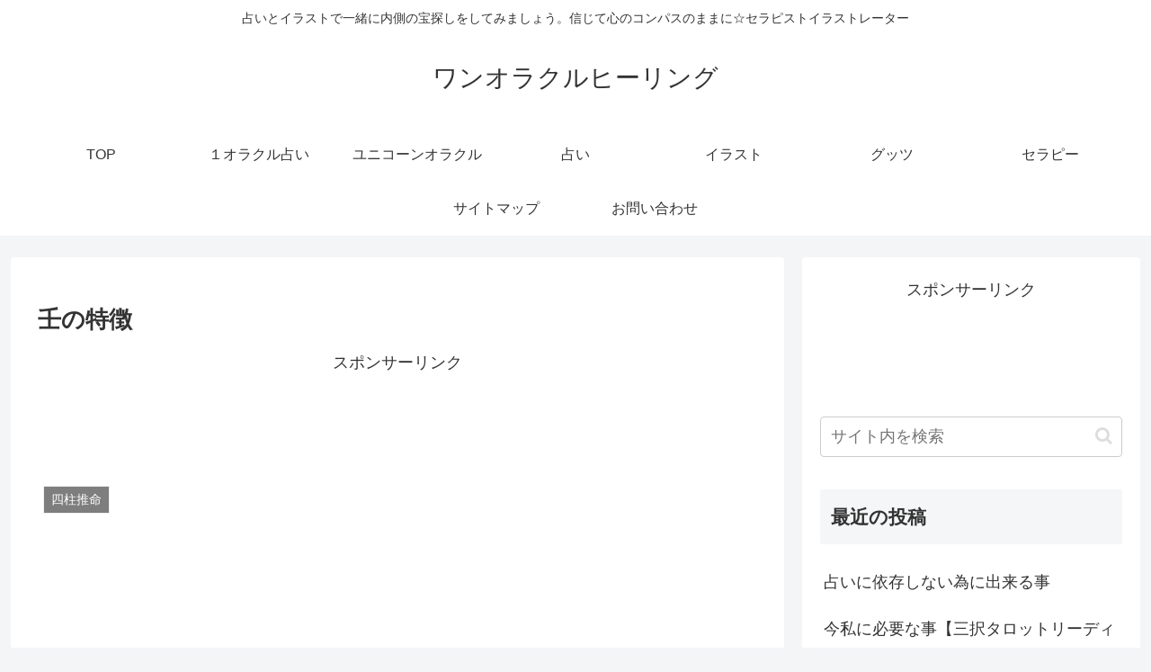

--- FILE ---
content_type: text/html; charset=utf-8
request_url: https://accounts.google.com/o/oauth2/postmessageRelay?parent=https%3A%2F%2Fnemunokishop.com&jsh=m%3B%2F_%2Fscs%2Fabc-static%2F_%2Fjs%2Fk%3Dgapi.lb.en.2kN9-TZiXrM.O%2Fd%3D1%2Frs%3DAHpOoo_B4hu0FeWRuWHfxnZ3V0WubwN7Qw%2Fm%3D__features__
body_size: 159
content:
<!DOCTYPE html><html><head><title></title><meta http-equiv="content-type" content="text/html; charset=utf-8"><meta http-equiv="X-UA-Compatible" content="IE=edge"><meta name="viewport" content="width=device-width, initial-scale=1, minimum-scale=1, maximum-scale=1, user-scalable=0"><script src='https://ssl.gstatic.com/accounts/o/2580342461-postmessagerelay.js' nonce="1VRPpvWxegwff-HtARf-ag"></script></head><body><script type="text/javascript" src="https://apis.google.com/js/rpc:shindig_random.js?onload=init" nonce="1VRPpvWxegwff-HtARf-ag"></script></body></html>

--- FILE ---
content_type: text/html; charset=utf-8
request_url: https://www.google.com/recaptcha/api2/aframe
body_size: 252
content:
<!DOCTYPE HTML><html><head><meta http-equiv="content-type" content="text/html; charset=UTF-8"></head><body><script nonce="FNQPkQlQLcAhVxz6zWT4WQ">/** Anti-fraud and anti-abuse applications only. See google.com/recaptcha */ try{var clients={'sodar':'https://pagead2.googlesyndication.com/pagead/sodar?'};window.addEventListener("message",function(a){try{if(a.source===window.parent){var b=JSON.parse(a.data);var c=clients[b['id']];if(c){var d=document.createElement('img');d.src=c+b['params']+'&rc='+(localStorage.getItem("rc::a")?sessionStorage.getItem("rc::b"):"");window.document.body.appendChild(d);sessionStorage.setItem("rc::e",parseInt(sessionStorage.getItem("rc::e")||0)+1);localStorage.setItem("rc::h",'1769165113208');}}}catch(b){}});window.parent.postMessage("_grecaptcha_ready", "*");}catch(b){}</script></body></html>